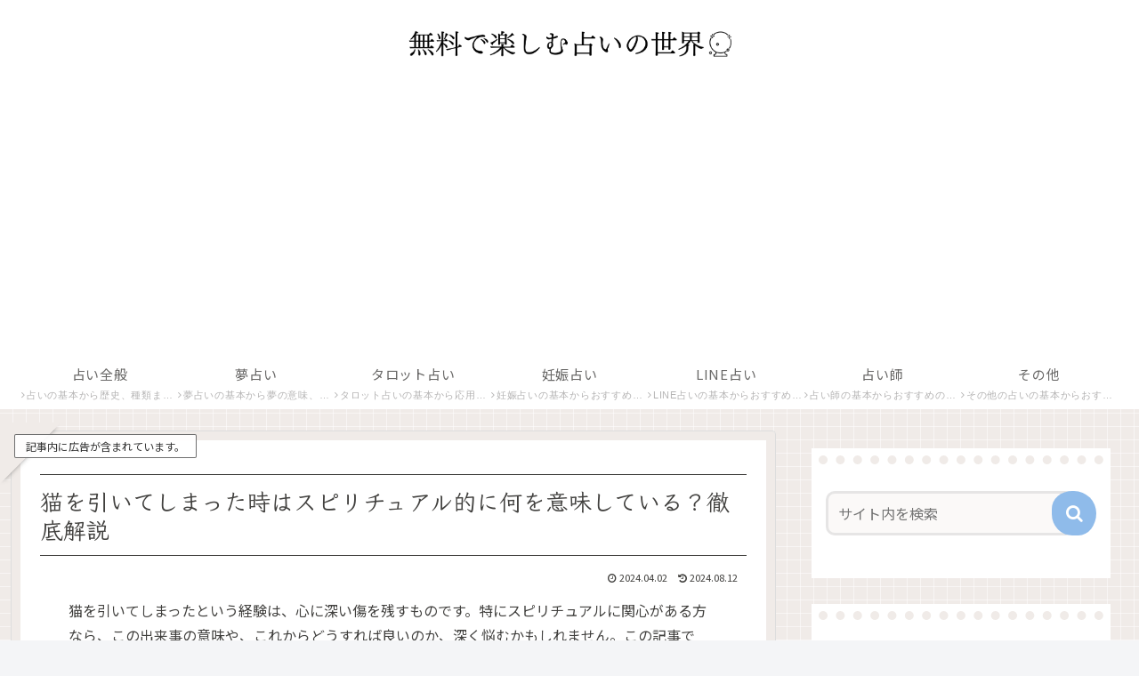

--- FILE ---
content_type: text/html; charset=utf-8
request_url: https://www.google.com/recaptcha/api2/anchor?ar=1&k=6LeB5c4oAAAAAPGIRAMgaDnCG8mbPchOLK6X91vZ&co=aHR0cHM6Ly91cmFuYWlzaGluamlydS5jb206NDQz&hl=en&v=PoyoqOPhxBO7pBk68S4YbpHZ&size=invisible&anchor-ms=20000&execute-ms=30000&cb=xz4kfyizlbnt
body_size: 48863
content:
<!DOCTYPE HTML><html dir="ltr" lang="en"><head><meta http-equiv="Content-Type" content="text/html; charset=UTF-8">
<meta http-equiv="X-UA-Compatible" content="IE=edge">
<title>reCAPTCHA</title>
<style type="text/css">
/* cyrillic-ext */
@font-face {
  font-family: 'Roboto';
  font-style: normal;
  font-weight: 400;
  font-stretch: 100%;
  src: url(//fonts.gstatic.com/s/roboto/v48/KFO7CnqEu92Fr1ME7kSn66aGLdTylUAMa3GUBHMdazTgWw.woff2) format('woff2');
  unicode-range: U+0460-052F, U+1C80-1C8A, U+20B4, U+2DE0-2DFF, U+A640-A69F, U+FE2E-FE2F;
}
/* cyrillic */
@font-face {
  font-family: 'Roboto';
  font-style: normal;
  font-weight: 400;
  font-stretch: 100%;
  src: url(//fonts.gstatic.com/s/roboto/v48/KFO7CnqEu92Fr1ME7kSn66aGLdTylUAMa3iUBHMdazTgWw.woff2) format('woff2');
  unicode-range: U+0301, U+0400-045F, U+0490-0491, U+04B0-04B1, U+2116;
}
/* greek-ext */
@font-face {
  font-family: 'Roboto';
  font-style: normal;
  font-weight: 400;
  font-stretch: 100%;
  src: url(//fonts.gstatic.com/s/roboto/v48/KFO7CnqEu92Fr1ME7kSn66aGLdTylUAMa3CUBHMdazTgWw.woff2) format('woff2');
  unicode-range: U+1F00-1FFF;
}
/* greek */
@font-face {
  font-family: 'Roboto';
  font-style: normal;
  font-weight: 400;
  font-stretch: 100%;
  src: url(//fonts.gstatic.com/s/roboto/v48/KFO7CnqEu92Fr1ME7kSn66aGLdTylUAMa3-UBHMdazTgWw.woff2) format('woff2');
  unicode-range: U+0370-0377, U+037A-037F, U+0384-038A, U+038C, U+038E-03A1, U+03A3-03FF;
}
/* math */
@font-face {
  font-family: 'Roboto';
  font-style: normal;
  font-weight: 400;
  font-stretch: 100%;
  src: url(//fonts.gstatic.com/s/roboto/v48/KFO7CnqEu92Fr1ME7kSn66aGLdTylUAMawCUBHMdazTgWw.woff2) format('woff2');
  unicode-range: U+0302-0303, U+0305, U+0307-0308, U+0310, U+0312, U+0315, U+031A, U+0326-0327, U+032C, U+032F-0330, U+0332-0333, U+0338, U+033A, U+0346, U+034D, U+0391-03A1, U+03A3-03A9, U+03B1-03C9, U+03D1, U+03D5-03D6, U+03F0-03F1, U+03F4-03F5, U+2016-2017, U+2034-2038, U+203C, U+2040, U+2043, U+2047, U+2050, U+2057, U+205F, U+2070-2071, U+2074-208E, U+2090-209C, U+20D0-20DC, U+20E1, U+20E5-20EF, U+2100-2112, U+2114-2115, U+2117-2121, U+2123-214F, U+2190, U+2192, U+2194-21AE, U+21B0-21E5, U+21F1-21F2, U+21F4-2211, U+2213-2214, U+2216-22FF, U+2308-230B, U+2310, U+2319, U+231C-2321, U+2336-237A, U+237C, U+2395, U+239B-23B7, U+23D0, U+23DC-23E1, U+2474-2475, U+25AF, U+25B3, U+25B7, U+25BD, U+25C1, U+25CA, U+25CC, U+25FB, U+266D-266F, U+27C0-27FF, U+2900-2AFF, U+2B0E-2B11, U+2B30-2B4C, U+2BFE, U+3030, U+FF5B, U+FF5D, U+1D400-1D7FF, U+1EE00-1EEFF;
}
/* symbols */
@font-face {
  font-family: 'Roboto';
  font-style: normal;
  font-weight: 400;
  font-stretch: 100%;
  src: url(//fonts.gstatic.com/s/roboto/v48/KFO7CnqEu92Fr1ME7kSn66aGLdTylUAMaxKUBHMdazTgWw.woff2) format('woff2');
  unicode-range: U+0001-000C, U+000E-001F, U+007F-009F, U+20DD-20E0, U+20E2-20E4, U+2150-218F, U+2190, U+2192, U+2194-2199, U+21AF, U+21E6-21F0, U+21F3, U+2218-2219, U+2299, U+22C4-22C6, U+2300-243F, U+2440-244A, U+2460-24FF, U+25A0-27BF, U+2800-28FF, U+2921-2922, U+2981, U+29BF, U+29EB, U+2B00-2BFF, U+4DC0-4DFF, U+FFF9-FFFB, U+10140-1018E, U+10190-1019C, U+101A0, U+101D0-101FD, U+102E0-102FB, U+10E60-10E7E, U+1D2C0-1D2D3, U+1D2E0-1D37F, U+1F000-1F0FF, U+1F100-1F1AD, U+1F1E6-1F1FF, U+1F30D-1F30F, U+1F315, U+1F31C, U+1F31E, U+1F320-1F32C, U+1F336, U+1F378, U+1F37D, U+1F382, U+1F393-1F39F, U+1F3A7-1F3A8, U+1F3AC-1F3AF, U+1F3C2, U+1F3C4-1F3C6, U+1F3CA-1F3CE, U+1F3D4-1F3E0, U+1F3ED, U+1F3F1-1F3F3, U+1F3F5-1F3F7, U+1F408, U+1F415, U+1F41F, U+1F426, U+1F43F, U+1F441-1F442, U+1F444, U+1F446-1F449, U+1F44C-1F44E, U+1F453, U+1F46A, U+1F47D, U+1F4A3, U+1F4B0, U+1F4B3, U+1F4B9, U+1F4BB, U+1F4BF, U+1F4C8-1F4CB, U+1F4D6, U+1F4DA, U+1F4DF, U+1F4E3-1F4E6, U+1F4EA-1F4ED, U+1F4F7, U+1F4F9-1F4FB, U+1F4FD-1F4FE, U+1F503, U+1F507-1F50B, U+1F50D, U+1F512-1F513, U+1F53E-1F54A, U+1F54F-1F5FA, U+1F610, U+1F650-1F67F, U+1F687, U+1F68D, U+1F691, U+1F694, U+1F698, U+1F6AD, U+1F6B2, U+1F6B9-1F6BA, U+1F6BC, U+1F6C6-1F6CF, U+1F6D3-1F6D7, U+1F6E0-1F6EA, U+1F6F0-1F6F3, U+1F6F7-1F6FC, U+1F700-1F7FF, U+1F800-1F80B, U+1F810-1F847, U+1F850-1F859, U+1F860-1F887, U+1F890-1F8AD, U+1F8B0-1F8BB, U+1F8C0-1F8C1, U+1F900-1F90B, U+1F93B, U+1F946, U+1F984, U+1F996, U+1F9E9, U+1FA00-1FA6F, U+1FA70-1FA7C, U+1FA80-1FA89, U+1FA8F-1FAC6, U+1FACE-1FADC, U+1FADF-1FAE9, U+1FAF0-1FAF8, U+1FB00-1FBFF;
}
/* vietnamese */
@font-face {
  font-family: 'Roboto';
  font-style: normal;
  font-weight: 400;
  font-stretch: 100%;
  src: url(//fonts.gstatic.com/s/roboto/v48/KFO7CnqEu92Fr1ME7kSn66aGLdTylUAMa3OUBHMdazTgWw.woff2) format('woff2');
  unicode-range: U+0102-0103, U+0110-0111, U+0128-0129, U+0168-0169, U+01A0-01A1, U+01AF-01B0, U+0300-0301, U+0303-0304, U+0308-0309, U+0323, U+0329, U+1EA0-1EF9, U+20AB;
}
/* latin-ext */
@font-face {
  font-family: 'Roboto';
  font-style: normal;
  font-weight: 400;
  font-stretch: 100%;
  src: url(//fonts.gstatic.com/s/roboto/v48/KFO7CnqEu92Fr1ME7kSn66aGLdTylUAMa3KUBHMdazTgWw.woff2) format('woff2');
  unicode-range: U+0100-02BA, U+02BD-02C5, U+02C7-02CC, U+02CE-02D7, U+02DD-02FF, U+0304, U+0308, U+0329, U+1D00-1DBF, U+1E00-1E9F, U+1EF2-1EFF, U+2020, U+20A0-20AB, U+20AD-20C0, U+2113, U+2C60-2C7F, U+A720-A7FF;
}
/* latin */
@font-face {
  font-family: 'Roboto';
  font-style: normal;
  font-weight: 400;
  font-stretch: 100%;
  src: url(//fonts.gstatic.com/s/roboto/v48/KFO7CnqEu92Fr1ME7kSn66aGLdTylUAMa3yUBHMdazQ.woff2) format('woff2');
  unicode-range: U+0000-00FF, U+0131, U+0152-0153, U+02BB-02BC, U+02C6, U+02DA, U+02DC, U+0304, U+0308, U+0329, U+2000-206F, U+20AC, U+2122, U+2191, U+2193, U+2212, U+2215, U+FEFF, U+FFFD;
}
/* cyrillic-ext */
@font-face {
  font-family: 'Roboto';
  font-style: normal;
  font-weight: 500;
  font-stretch: 100%;
  src: url(//fonts.gstatic.com/s/roboto/v48/KFO7CnqEu92Fr1ME7kSn66aGLdTylUAMa3GUBHMdazTgWw.woff2) format('woff2');
  unicode-range: U+0460-052F, U+1C80-1C8A, U+20B4, U+2DE0-2DFF, U+A640-A69F, U+FE2E-FE2F;
}
/* cyrillic */
@font-face {
  font-family: 'Roboto';
  font-style: normal;
  font-weight: 500;
  font-stretch: 100%;
  src: url(//fonts.gstatic.com/s/roboto/v48/KFO7CnqEu92Fr1ME7kSn66aGLdTylUAMa3iUBHMdazTgWw.woff2) format('woff2');
  unicode-range: U+0301, U+0400-045F, U+0490-0491, U+04B0-04B1, U+2116;
}
/* greek-ext */
@font-face {
  font-family: 'Roboto';
  font-style: normal;
  font-weight: 500;
  font-stretch: 100%;
  src: url(//fonts.gstatic.com/s/roboto/v48/KFO7CnqEu92Fr1ME7kSn66aGLdTylUAMa3CUBHMdazTgWw.woff2) format('woff2');
  unicode-range: U+1F00-1FFF;
}
/* greek */
@font-face {
  font-family: 'Roboto';
  font-style: normal;
  font-weight: 500;
  font-stretch: 100%;
  src: url(//fonts.gstatic.com/s/roboto/v48/KFO7CnqEu92Fr1ME7kSn66aGLdTylUAMa3-UBHMdazTgWw.woff2) format('woff2');
  unicode-range: U+0370-0377, U+037A-037F, U+0384-038A, U+038C, U+038E-03A1, U+03A3-03FF;
}
/* math */
@font-face {
  font-family: 'Roboto';
  font-style: normal;
  font-weight: 500;
  font-stretch: 100%;
  src: url(//fonts.gstatic.com/s/roboto/v48/KFO7CnqEu92Fr1ME7kSn66aGLdTylUAMawCUBHMdazTgWw.woff2) format('woff2');
  unicode-range: U+0302-0303, U+0305, U+0307-0308, U+0310, U+0312, U+0315, U+031A, U+0326-0327, U+032C, U+032F-0330, U+0332-0333, U+0338, U+033A, U+0346, U+034D, U+0391-03A1, U+03A3-03A9, U+03B1-03C9, U+03D1, U+03D5-03D6, U+03F0-03F1, U+03F4-03F5, U+2016-2017, U+2034-2038, U+203C, U+2040, U+2043, U+2047, U+2050, U+2057, U+205F, U+2070-2071, U+2074-208E, U+2090-209C, U+20D0-20DC, U+20E1, U+20E5-20EF, U+2100-2112, U+2114-2115, U+2117-2121, U+2123-214F, U+2190, U+2192, U+2194-21AE, U+21B0-21E5, U+21F1-21F2, U+21F4-2211, U+2213-2214, U+2216-22FF, U+2308-230B, U+2310, U+2319, U+231C-2321, U+2336-237A, U+237C, U+2395, U+239B-23B7, U+23D0, U+23DC-23E1, U+2474-2475, U+25AF, U+25B3, U+25B7, U+25BD, U+25C1, U+25CA, U+25CC, U+25FB, U+266D-266F, U+27C0-27FF, U+2900-2AFF, U+2B0E-2B11, U+2B30-2B4C, U+2BFE, U+3030, U+FF5B, U+FF5D, U+1D400-1D7FF, U+1EE00-1EEFF;
}
/* symbols */
@font-face {
  font-family: 'Roboto';
  font-style: normal;
  font-weight: 500;
  font-stretch: 100%;
  src: url(//fonts.gstatic.com/s/roboto/v48/KFO7CnqEu92Fr1ME7kSn66aGLdTylUAMaxKUBHMdazTgWw.woff2) format('woff2');
  unicode-range: U+0001-000C, U+000E-001F, U+007F-009F, U+20DD-20E0, U+20E2-20E4, U+2150-218F, U+2190, U+2192, U+2194-2199, U+21AF, U+21E6-21F0, U+21F3, U+2218-2219, U+2299, U+22C4-22C6, U+2300-243F, U+2440-244A, U+2460-24FF, U+25A0-27BF, U+2800-28FF, U+2921-2922, U+2981, U+29BF, U+29EB, U+2B00-2BFF, U+4DC0-4DFF, U+FFF9-FFFB, U+10140-1018E, U+10190-1019C, U+101A0, U+101D0-101FD, U+102E0-102FB, U+10E60-10E7E, U+1D2C0-1D2D3, U+1D2E0-1D37F, U+1F000-1F0FF, U+1F100-1F1AD, U+1F1E6-1F1FF, U+1F30D-1F30F, U+1F315, U+1F31C, U+1F31E, U+1F320-1F32C, U+1F336, U+1F378, U+1F37D, U+1F382, U+1F393-1F39F, U+1F3A7-1F3A8, U+1F3AC-1F3AF, U+1F3C2, U+1F3C4-1F3C6, U+1F3CA-1F3CE, U+1F3D4-1F3E0, U+1F3ED, U+1F3F1-1F3F3, U+1F3F5-1F3F7, U+1F408, U+1F415, U+1F41F, U+1F426, U+1F43F, U+1F441-1F442, U+1F444, U+1F446-1F449, U+1F44C-1F44E, U+1F453, U+1F46A, U+1F47D, U+1F4A3, U+1F4B0, U+1F4B3, U+1F4B9, U+1F4BB, U+1F4BF, U+1F4C8-1F4CB, U+1F4D6, U+1F4DA, U+1F4DF, U+1F4E3-1F4E6, U+1F4EA-1F4ED, U+1F4F7, U+1F4F9-1F4FB, U+1F4FD-1F4FE, U+1F503, U+1F507-1F50B, U+1F50D, U+1F512-1F513, U+1F53E-1F54A, U+1F54F-1F5FA, U+1F610, U+1F650-1F67F, U+1F687, U+1F68D, U+1F691, U+1F694, U+1F698, U+1F6AD, U+1F6B2, U+1F6B9-1F6BA, U+1F6BC, U+1F6C6-1F6CF, U+1F6D3-1F6D7, U+1F6E0-1F6EA, U+1F6F0-1F6F3, U+1F6F7-1F6FC, U+1F700-1F7FF, U+1F800-1F80B, U+1F810-1F847, U+1F850-1F859, U+1F860-1F887, U+1F890-1F8AD, U+1F8B0-1F8BB, U+1F8C0-1F8C1, U+1F900-1F90B, U+1F93B, U+1F946, U+1F984, U+1F996, U+1F9E9, U+1FA00-1FA6F, U+1FA70-1FA7C, U+1FA80-1FA89, U+1FA8F-1FAC6, U+1FACE-1FADC, U+1FADF-1FAE9, U+1FAF0-1FAF8, U+1FB00-1FBFF;
}
/* vietnamese */
@font-face {
  font-family: 'Roboto';
  font-style: normal;
  font-weight: 500;
  font-stretch: 100%;
  src: url(//fonts.gstatic.com/s/roboto/v48/KFO7CnqEu92Fr1ME7kSn66aGLdTylUAMa3OUBHMdazTgWw.woff2) format('woff2');
  unicode-range: U+0102-0103, U+0110-0111, U+0128-0129, U+0168-0169, U+01A0-01A1, U+01AF-01B0, U+0300-0301, U+0303-0304, U+0308-0309, U+0323, U+0329, U+1EA0-1EF9, U+20AB;
}
/* latin-ext */
@font-face {
  font-family: 'Roboto';
  font-style: normal;
  font-weight: 500;
  font-stretch: 100%;
  src: url(//fonts.gstatic.com/s/roboto/v48/KFO7CnqEu92Fr1ME7kSn66aGLdTylUAMa3KUBHMdazTgWw.woff2) format('woff2');
  unicode-range: U+0100-02BA, U+02BD-02C5, U+02C7-02CC, U+02CE-02D7, U+02DD-02FF, U+0304, U+0308, U+0329, U+1D00-1DBF, U+1E00-1E9F, U+1EF2-1EFF, U+2020, U+20A0-20AB, U+20AD-20C0, U+2113, U+2C60-2C7F, U+A720-A7FF;
}
/* latin */
@font-face {
  font-family: 'Roboto';
  font-style: normal;
  font-weight: 500;
  font-stretch: 100%;
  src: url(//fonts.gstatic.com/s/roboto/v48/KFO7CnqEu92Fr1ME7kSn66aGLdTylUAMa3yUBHMdazQ.woff2) format('woff2');
  unicode-range: U+0000-00FF, U+0131, U+0152-0153, U+02BB-02BC, U+02C6, U+02DA, U+02DC, U+0304, U+0308, U+0329, U+2000-206F, U+20AC, U+2122, U+2191, U+2193, U+2212, U+2215, U+FEFF, U+FFFD;
}
/* cyrillic-ext */
@font-face {
  font-family: 'Roboto';
  font-style: normal;
  font-weight: 900;
  font-stretch: 100%;
  src: url(//fonts.gstatic.com/s/roboto/v48/KFO7CnqEu92Fr1ME7kSn66aGLdTylUAMa3GUBHMdazTgWw.woff2) format('woff2');
  unicode-range: U+0460-052F, U+1C80-1C8A, U+20B4, U+2DE0-2DFF, U+A640-A69F, U+FE2E-FE2F;
}
/* cyrillic */
@font-face {
  font-family: 'Roboto';
  font-style: normal;
  font-weight: 900;
  font-stretch: 100%;
  src: url(//fonts.gstatic.com/s/roboto/v48/KFO7CnqEu92Fr1ME7kSn66aGLdTylUAMa3iUBHMdazTgWw.woff2) format('woff2');
  unicode-range: U+0301, U+0400-045F, U+0490-0491, U+04B0-04B1, U+2116;
}
/* greek-ext */
@font-face {
  font-family: 'Roboto';
  font-style: normal;
  font-weight: 900;
  font-stretch: 100%;
  src: url(//fonts.gstatic.com/s/roboto/v48/KFO7CnqEu92Fr1ME7kSn66aGLdTylUAMa3CUBHMdazTgWw.woff2) format('woff2');
  unicode-range: U+1F00-1FFF;
}
/* greek */
@font-face {
  font-family: 'Roboto';
  font-style: normal;
  font-weight: 900;
  font-stretch: 100%;
  src: url(//fonts.gstatic.com/s/roboto/v48/KFO7CnqEu92Fr1ME7kSn66aGLdTylUAMa3-UBHMdazTgWw.woff2) format('woff2');
  unicode-range: U+0370-0377, U+037A-037F, U+0384-038A, U+038C, U+038E-03A1, U+03A3-03FF;
}
/* math */
@font-face {
  font-family: 'Roboto';
  font-style: normal;
  font-weight: 900;
  font-stretch: 100%;
  src: url(//fonts.gstatic.com/s/roboto/v48/KFO7CnqEu92Fr1ME7kSn66aGLdTylUAMawCUBHMdazTgWw.woff2) format('woff2');
  unicode-range: U+0302-0303, U+0305, U+0307-0308, U+0310, U+0312, U+0315, U+031A, U+0326-0327, U+032C, U+032F-0330, U+0332-0333, U+0338, U+033A, U+0346, U+034D, U+0391-03A1, U+03A3-03A9, U+03B1-03C9, U+03D1, U+03D5-03D6, U+03F0-03F1, U+03F4-03F5, U+2016-2017, U+2034-2038, U+203C, U+2040, U+2043, U+2047, U+2050, U+2057, U+205F, U+2070-2071, U+2074-208E, U+2090-209C, U+20D0-20DC, U+20E1, U+20E5-20EF, U+2100-2112, U+2114-2115, U+2117-2121, U+2123-214F, U+2190, U+2192, U+2194-21AE, U+21B0-21E5, U+21F1-21F2, U+21F4-2211, U+2213-2214, U+2216-22FF, U+2308-230B, U+2310, U+2319, U+231C-2321, U+2336-237A, U+237C, U+2395, U+239B-23B7, U+23D0, U+23DC-23E1, U+2474-2475, U+25AF, U+25B3, U+25B7, U+25BD, U+25C1, U+25CA, U+25CC, U+25FB, U+266D-266F, U+27C0-27FF, U+2900-2AFF, U+2B0E-2B11, U+2B30-2B4C, U+2BFE, U+3030, U+FF5B, U+FF5D, U+1D400-1D7FF, U+1EE00-1EEFF;
}
/* symbols */
@font-face {
  font-family: 'Roboto';
  font-style: normal;
  font-weight: 900;
  font-stretch: 100%;
  src: url(//fonts.gstatic.com/s/roboto/v48/KFO7CnqEu92Fr1ME7kSn66aGLdTylUAMaxKUBHMdazTgWw.woff2) format('woff2');
  unicode-range: U+0001-000C, U+000E-001F, U+007F-009F, U+20DD-20E0, U+20E2-20E4, U+2150-218F, U+2190, U+2192, U+2194-2199, U+21AF, U+21E6-21F0, U+21F3, U+2218-2219, U+2299, U+22C4-22C6, U+2300-243F, U+2440-244A, U+2460-24FF, U+25A0-27BF, U+2800-28FF, U+2921-2922, U+2981, U+29BF, U+29EB, U+2B00-2BFF, U+4DC0-4DFF, U+FFF9-FFFB, U+10140-1018E, U+10190-1019C, U+101A0, U+101D0-101FD, U+102E0-102FB, U+10E60-10E7E, U+1D2C0-1D2D3, U+1D2E0-1D37F, U+1F000-1F0FF, U+1F100-1F1AD, U+1F1E6-1F1FF, U+1F30D-1F30F, U+1F315, U+1F31C, U+1F31E, U+1F320-1F32C, U+1F336, U+1F378, U+1F37D, U+1F382, U+1F393-1F39F, U+1F3A7-1F3A8, U+1F3AC-1F3AF, U+1F3C2, U+1F3C4-1F3C6, U+1F3CA-1F3CE, U+1F3D4-1F3E0, U+1F3ED, U+1F3F1-1F3F3, U+1F3F5-1F3F7, U+1F408, U+1F415, U+1F41F, U+1F426, U+1F43F, U+1F441-1F442, U+1F444, U+1F446-1F449, U+1F44C-1F44E, U+1F453, U+1F46A, U+1F47D, U+1F4A3, U+1F4B0, U+1F4B3, U+1F4B9, U+1F4BB, U+1F4BF, U+1F4C8-1F4CB, U+1F4D6, U+1F4DA, U+1F4DF, U+1F4E3-1F4E6, U+1F4EA-1F4ED, U+1F4F7, U+1F4F9-1F4FB, U+1F4FD-1F4FE, U+1F503, U+1F507-1F50B, U+1F50D, U+1F512-1F513, U+1F53E-1F54A, U+1F54F-1F5FA, U+1F610, U+1F650-1F67F, U+1F687, U+1F68D, U+1F691, U+1F694, U+1F698, U+1F6AD, U+1F6B2, U+1F6B9-1F6BA, U+1F6BC, U+1F6C6-1F6CF, U+1F6D3-1F6D7, U+1F6E0-1F6EA, U+1F6F0-1F6F3, U+1F6F7-1F6FC, U+1F700-1F7FF, U+1F800-1F80B, U+1F810-1F847, U+1F850-1F859, U+1F860-1F887, U+1F890-1F8AD, U+1F8B0-1F8BB, U+1F8C0-1F8C1, U+1F900-1F90B, U+1F93B, U+1F946, U+1F984, U+1F996, U+1F9E9, U+1FA00-1FA6F, U+1FA70-1FA7C, U+1FA80-1FA89, U+1FA8F-1FAC6, U+1FACE-1FADC, U+1FADF-1FAE9, U+1FAF0-1FAF8, U+1FB00-1FBFF;
}
/* vietnamese */
@font-face {
  font-family: 'Roboto';
  font-style: normal;
  font-weight: 900;
  font-stretch: 100%;
  src: url(//fonts.gstatic.com/s/roboto/v48/KFO7CnqEu92Fr1ME7kSn66aGLdTylUAMa3OUBHMdazTgWw.woff2) format('woff2');
  unicode-range: U+0102-0103, U+0110-0111, U+0128-0129, U+0168-0169, U+01A0-01A1, U+01AF-01B0, U+0300-0301, U+0303-0304, U+0308-0309, U+0323, U+0329, U+1EA0-1EF9, U+20AB;
}
/* latin-ext */
@font-face {
  font-family: 'Roboto';
  font-style: normal;
  font-weight: 900;
  font-stretch: 100%;
  src: url(//fonts.gstatic.com/s/roboto/v48/KFO7CnqEu92Fr1ME7kSn66aGLdTylUAMa3KUBHMdazTgWw.woff2) format('woff2');
  unicode-range: U+0100-02BA, U+02BD-02C5, U+02C7-02CC, U+02CE-02D7, U+02DD-02FF, U+0304, U+0308, U+0329, U+1D00-1DBF, U+1E00-1E9F, U+1EF2-1EFF, U+2020, U+20A0-20AB, U+20AD-20C0, U+2113, U+2C60-2C7F, U+A720-A7FF;
}
/* latin */
@font-face {
  font-family: 'Roboto';
  font-style: normal;
  font-weight: 900;
  font-stretch: 100%;
  src: url(//fonts.gstatic.com/s/roboto/v48/KFO7CnqEu92Fr1ME7kSn66aGLdTylUAMa3yUBHMdazQ.woff2) format('woff2');
  unicode-range: U+0000-00FF, U+0131, U+0152-0153, U+02BB-02BC, U+02C6, U+02DA, U+02DC, U+0304, U+0308, U+0329, U+2000-206F, U+20AC, U+2122, U+2191, U+2193, U+2212, U+2215, U+FEFF, U+FFFD;
}

</style>
<link rel="stylesheet" type="text/css" href="https://www.gstatic.com/recaptcha/releases/PoyoqOPhxBO7pBk68S4YbpHZ/styles__ltr.css">
<script nonce="kBp40So1HsEiIg20agIWpw" type="text/javascript">window['__recaptcha_api'] = 'https://www.google.com/recaptcha/api2/';</script>
<script type="text/javascript" src="https://www.gstatic.com/recaptcha/releases/PoyoqOPhxBO7pBk68S4YbpHZ/recaptcha__en.js" nonce="kBp40So1HsEiIg20agIWpw">
      
    </script></head>
<body><div id="rc-anchor-alert" class="rc-anchor-alert"></div>
<input type="hidden" id="recaptcha-token" value="[base64]">
<script type="text/javascript" nonce="kBp40So1HsEiIg20agIWpw">
      recaptcha.anchor.Main.init("[\x22ainput\x22,[\x22bgdata\x22,\x22\x22,\[base64]/[base64]/bmV3IFpbdF0obVswXSk6Sz09Mj9uZXcgWlt0XShtWzBdLG1bMV0pOks9PTM/bmV3IFpbdF0obVswXSxtWzFdLG1bMl0pOks9PTQ/[base64]/[base64]/[base64]/[base64]/[base64]/[base64]/[base64]/[base64]/[base64]/[base64]/[base64]/[base64]/[base64]/[base64]\\u003d\\u003d\x22,\[base64]\x22,\x22R3/[base64]/DsC7Ckx/CkcOSdMOCacKFBMO+acOGDsK+JBhzYDXChMKtKMOewrMBDgwwDcOXwrZcLcOaO8OEHsKKwq/DlMO6wrUUe8OEHCTCszLDm3XCsm7CmmNdwoEDR2gOa8KOwrrDp13DmDIHw7rCqlnDtsOkdcKHwqNQwrvDucKRwpA5wrrCmsK0w6hAw5hUwojDiMOQw4nCjSLDlzDClcOmfR3CgsKdBMONwoXColjDt8K8w5JdQMKyw7EZMsO9a8KrwrA8M8KAw6DDlcOuVBHCtm/DsVAywrUAX29+JSHDjWPCs8OKLz9Bw7QSwo17w4TDn8Kkw5k+BsKYw7pIwroHwrnCgSvDu33CjsKmw6XDv3TCkMOawp7CgBfChsOjb8KCLw7Cvh7CkVfDkMOmNFRlwoXDqcO6w5BCSANlwqfDq3fDpsKtZTTCnMOIw7DCtsKqwo/CnsKrwpc8wrvCrGXCiD3CrXjDo8K+OC7DnMK9CsO4TsOgG25Bw4LCnWbDtBMBw7vCtsOmwpV1M8K8LwxbHMK8w74wwqfClsOcNsKXcRtRwr/Du0XDsEo4JwPDjMOIwrRxw4BcwoLCuGnCucOcccOSwq4dNsOnDMKJw4TDpWEMEMODQ03CnhHDpTkkXMOiw5PDon8iRsKOwr9AEsOcXBjChcK6IsKnbcO0CyjCnMO5C8OsJUcQaGXDpsKML8K4wrlpA2NSw5UNZ8Knw7/DpcObJsKdwqZWU0/Dom/Cs0tdD8K0McOdw4fDvjvDpsKvAcOACFzCh8ODCU8EeDDCuD/CisOgw5LDuTbDl2Fxw4x6Qgg9Am1SacK7wpHDkA/Cgh3DjsOGw6c8wqpvwp4zdcK7YcOLw59/DR85fF7DmUQFbsOrwpxDwr/Cp8ONSsKdwrvCmcORwoPCtsOPPsKJwo1QTMOJwrLCpMOwwrDDlMO3w6s2BcKqbsOEw6nDi8KPw5lwwqjDgMO7ej48EyVIw7Z/RmwNw7gUw50US33CtsKzw7JPwqVBSgHCpsOAQzPCqQIKwo7ChMK7fSTDozoAwqTDu8K5w4zDscKMwo8Cwrp5BkQ/[base64]/DtcO8fsKmTynCqsKHw5nDuMKxwpPDuWFLQCZ+dcKzIGFhwo0yV8OuwqVNEW1rw5/CrzQ0JHpkw6rDqMOsMMOEw4dww4B4woI3wpfDp3BaOS9PCh1MLFHCuMOVRyUkMlHDv13DrjfDq8O5HmVpFEAZVcKIwo7CmV5PJj4Zw6TChcOKIsOcw68MQsOLBHYUIWHDu8KNIg7CpwE6V8K4w7HCt8K9EMK7HMKRCjPDmsOhwq/DrAnDhjVIYsKbwonDi8KAw6BNw44qw4rCgxDDkStzAcO6wrHCpcK+GCIuXcKYw55/wpLDplvDvMKvZUYRwoktwpJmEMKrdC45TcOKCsOpw5fCih47wq5CwrjDvVIWwrQXw5XDl8OiUsKnw4vDhhN8w7VJPxslw6jDi8Omw6fDjMKBdVjDiE7Cv8KjYCsYPEPDucKqOcOEdStkFi8YMH/DmMO9FkE/[base64]/DisKWw7UuwrHDscOiBsOtJMOZSjbCnMOswr9swpAPwponfF7CmCfCoXkqHcOPSivDvMKgdMKqTFPDhcOIWMO3BUPDuMOFJhnDuirCqcK/KcK8PG3DhcKWeHUmfm4hecOGJRYPw6hIC8Krw5YYw6LChGROwqjDlcKwwoPDssKGC8OdRjQ/YSczanzCusOxPVZ0VsK6cULCmMKrw7vCrEQbw7rCm8OeXzIMwphPM8KOVcKtWj/Cu8OHwqU/PhbDg8KYO8KFw7sFwr3DokrCkz3DnitBw582wobDrMOewrk4DFvDu8OswofDnBJdw5nDicK6K8K9w7LDpTnDp8Ogwr3CjcK1wo7DnMO2wo3DpW/DlMOJw6dmTixvwpPCncOyw4DDvCccAxPCi3ZmQ8KXE8OIw73DvsKWwodQwo5nC8O3VSPCuDTDgmbCqcK1ZsOmw4dpGMO3YsOLwprCicOIM8Ogb8Kqw77CiVQWJcKQVR7CnWjDlXzDomwkw7cPK2nDk8KpwqbDmMKZB8KnB8K4SsKrbsKXC1dhw6Q7e10hwq/[base64]/Ct1nCoRbDicK5wojChcK/wrfCiyFcGMKuWBXDgcKvwrpREzbDnR/Dn2vDusKIwqrCs8O2w5ZBG1bCqDHCrx9vNsKCw7zCtAnCvTvCuidFDMOOwo0tJwYgGsKewqI4w4HChcOlw51fwpjDgh44wqPDvTLClsKHwo18RWzCiCvDn1jCvznDpsO2w4NOwrnCj1klDsK+SF/DjxN4RwTCrx3DqMOrw6bCs8OUwp/DpinDhFwKAMObwozClcOwbcK6w6JgwqLDnMKYwrd7wrw4w4F2IsOewrFrfsKEwo0ow6c1fsKTwqc0wp/Din1PwoXCo8KpdCrCjjlkLRPCnsO2Q8OIw4bCt8KZwqIyD33DnMO4w4HCicKOUMKWDGLClV1Kw41sw7/[base64]/DgcK6woJ6LcKHbcOawqhYWA9WNQkCAMKhw6YIw4fDhXpOwrrDjGQHY8KwAcKedsOFUMKAw7V1F8OgwplCwqfCvXlgw7UuTsKTwqgZCQF2wpoaBWjDsUhWwqh+NMOnwqrCqsKEBl1Zwp9tGjzCukrDqsKJw5gSwpZ1w73DnXDCn8OlwrDDo8KhXxgww7bCok/CjsOrUXbDrsOWOcKXwoLCoDTDlcO1IsO3MT7Dlil+w7bDhsOSfsOOwq7DqcOSw7/DmU4Twp/CsmJIwqdQw7AUwpHCrcOucEXDr1N9cCsMRDpPLMKBwpovAcO0w6dHw7bDmsKvH8OIwrtcOgsswr9JGz1tw4pvPsOcHi0/wpnCjMKpwpMcdcOxQ8Ocw4PCjsKfwodMwqzDlMKKAMK4wr/DmVbDgiIbAsKdOj3CkCbDiFwgaEjClsKpwqwZw4pcbMOabAXDnMONwpzDvsK/[base64]/[base64]/ClcKmCkPCtnd6w7IvwpLDoVrCjW99w6Bnwqd7w7IMwo/DoD06SsK1WMO3w5rCpMOow7J8wqrDosONwqfDvXhtwpl3w6DDsQLDoXLDknTCg1LCp8Oiw7/Ds8O5ZVoawqo9wpfCnmnCjMOiw6PDiRteMEfDj8OoX0MzL8KqXi4IwqvDjjnCqsKnGkPCoMO9d8OEw5LCiMOEw6TDksKmwpXCvEtEw7h/IMKywpAdwpxTwrnClhzDpcO1aTjCiMOLdnPDgcKVVnxiUsO7SMK1wq/ClMOlw67Dg08SKwzCtcKhwr1BwrTDmFnCnMKzw6zDpsKuwqY3w6DDgsKPSz/DsSRuEjPDiiJAw5h9EE/CuRfDv8KqIR3Du8KawoY/BSRVJ8OZLsKaw7XDusOMw7DCkhNeFEzDlsKjFsKZwogER2TCn8OHwr3DrURsB0nDk8KcBcKcwpPCljRTwrVHw57Cn8OhaMORw47ChFvCnBIBw7PDpB1NwojDgMKqwrvCjsKXV8O2wp3ComjCiVXCnUlBw43DtlrCqMKNNFQpbMOcwofDtAxtZh/DtsOGOMKHwrjDlQTDh8OyccO4XWYPacOcSsOgTgIeZcO+CMK+wpHDn8KCwqHCslEYwrkEw6HDlcKOP8KBXsOZNsOQFMOMQcKZw4vDmXLCim/[base64]/DkcOlwr/CrQxDw6fDqiFhw5rDrMOwwprCmHtAwpbCgVzDssK9DcKkwr/CsBYrwql6ZDnDh8KkwrsOwpd7QTt8w43Cj0N3wocnwrvCtjxyN0xjw78UwpzCnmAPwqlWw6zDlV3DmsOCHMOww67DusK0U8Ocw4QkRcKHwpwcwrUbw6XDjMOOBGgzwrTCmsOcwpkGw4/CrzPDscK8OgbDjDVBwrLCjMKSw5hlw4V3OcKERx4qJ2BiD8K9NsKxwolYUhjCmcOUQ3/CpcOnwqXDtcKmw4MFQMK7M8KzD8OodWs5w5sbAyLCrMKUw5kMw58TOQ1MwpPDhB7DhsKBw6FuwrR7ZsObDsKtwrYxw7ANwrHDszzDksKSOwxUwrPDl07Cp03CiUPDrFHDuhfDosO8wqhbVMOGUn1Se8KOTcKaGh9zHynCqgDDg8OUw7/CkiJTwrM0UE8/w5clwq9VwqLCtDvCvH98w7YmbW7Ct8KXw6rDm8OeLktXScKVGj0Kw5hsZcK7SMOpcsKEwo5/w67DvcKow7l5wrxZasKUw7TCkVvDsjZNwqbCnsKiJsOqwr9AFA7ClyXCn8OMQMOsIsOkbRnDoRcKP8K8wr7CvMOmw4xew6vDosK5J8OOI3NgH8KnLDdnZk/CnMObw7gAwrnDuiDCqMKCZcKAwoUSFcK9w4jDk8KHYAvCjmDCpsK/Y8OGw6LCrwPDvRoJHcOFLsKUwoLDiyXDlMKEw5jCu8KFwpoOBTbCgMOeE28iS8KXwrAQw6A7wq/CpQt/wro4wpXCugszVmwfBFzCpcOsZcKYdQIQw7dzb8OJwqs/TsKqw6dtw6/Dl2BcQsKHSl94I8OibWvCkGnCr8OgalHDhRsqwqlLWjEVw6/DoVLCtHhFTFYgwqjCimlZwrNkwpQhw4ZkL8KWw53DrnbDkMOJw57Do8OLw6BMPMO/wpk1w5gMwooaW8O4OsOzw67Ds8KKw7LDo0zCh8OlwpnDhcKjw6BQXkwTwqnCo3PDkMKdUkBha8OdcxZXw7DDocKvw4DCiDZbwpgnw51uwqvDkMKuHlUsw5LDlsOXdMOdw5VZPS/CpcOfSi4Hw6dFQ8KxwrvDuDrCjhbClMOHHFbDl8O+w6nDn8KiaXTCisOjw54EO03CjMK9wph+w4rCiVtXHnjDkQDClcO5WizCgcKmLX98YcO9LcODeMOawoM/wq/CvG1ne8KAEcOaXMKkE8OhBiPCqnTDvVLCm8KxecOcBMK3w7l6c8KMb8KowqkgwoIgFlcVPcOoVTDDj8Kcw6TDoMKow4zCkcOHHsKyTMOifsOVOcOmwoJ4w5jCmjTCnkx2JVvCoMKTWW3DjQAjUkLDom45wos+TsKPfk/ChQxMwrttwoLDqh3DrcOLw7Nnw64/w70SSRnDssOMw5x3cG5mwrXCpxjCusOZBcOLYMOTwrfDkxZQHlBvdCbDlWvDnAHCtULDpENueSIeN8KfK2DDmWXCgXTCo8Klw6fCtcKiLMK5wqRLGcKCBsKGwovClGDDlDceZcObwrACBSZ/HWJRY8OjajfDmcOhw7hkw7h9woscPhHDoHjClMOnw5bDqmgYw5DDiW9Fw4vCjAPDsyR9KiHDjMOTwrDCkcKmw71Nw6HCk07Cq8OOw7jDqnnCvEfDtcOtXEkwRcOowrECwpbDlW4Vwo5ywqo9EcOAw6tuSSzDlMOPwqZ/wqRNfsOrKcOwwrllwphBw5Icw5HDjQPDlcOvEnbCoTwLw5jDjMOdwq9+FC/Ck8K0w4dww41rSCfCh3cuw4DCjSw2wq0ww6XCgxDDuMO2SR8gwr0DwqU6dcOFw5JCworCvsKsCUwRcF1fRSgZFh/DpcOSAmUwwpTDksOvw6LCkMOqw5Jnwr/[base64]/Cm8Ovw4zCtsO+w7HCr8OFNMOFXMOEw4LClnTCksOcw5sPYg5Pw53DiMOCfsKKZMKqAMOswpR7KR0/[base64]/OsO7F8OEw5XCqzdOMBfDjgLCkWzDt8K9U8OdCTMHw7B5fVDChsKnE8KHw7Vvwok/w6wWwpbDj8KOwrbDkHkQH13DpsOCw4/[base64]/DmcOrwrzDp8O6w5PCjQHDmMO/NHZNcysOw5bDiWrDq8KMUcKlNMOpwofDjcOLCMKuw6/Co3rDvMOSVMOsLjXDvXIewqBTwph/[base64]/[base64]/IcOawqvDg34kw5hBwoVywrcAGsKjw7VFw6U8w4Vtwr/CvcOnwoh0NV3DrsK/[base64]/DkcOwwqsEw7IHw6rCjMOawoHCssOVw5Z4AW/[base64]/Do05Nw4LCtMO/blzCvT0cwr0MOsOEw6jDjhLCmcKCdg/DgcK5XHXDtsOhJQDDnQXDpHwMa8KLwqYKw7XDjWrCj8KuwqDCvsKkW8ONw7FCwp/DqMOWwrZ5w7nDrMKLU8OCwow+CMO/Oi57w73CsMKPwooBMXnDj27CpyIYUT1owpTCnMO+wq/Ck8K8fcKjw7DDuG0+GcKMwrc5woLCpcKSAC/CrsKVw57CuDYIw4fCv0h+wqMgJcOjw4wVAMOmcMOLccO3CMOXwpzDuzfCksK0d0w/YXvDjsKaEcK8Kkdmc1oCwpFawpJKKcKew508NAxbFMO6ecO6w4vDoCXCvMObwpbCtSXDn2rDlMK/JsKtw55BWsOdAsKOT03DgMOSwpHDjVt3wpvDisKZczTDl8K4wqjCr1TDhcKUPzYqw6NHe8OOwrU8wojDjyDDhG4GV8OAw5klE8KpPBXChGgQw4vCgcO2C8K1woHColPDhcOdEh/[base64]/[base64]/YF9gDMOuSXgHdcOWw5oBeHvDh03CkwgFFRgEw63CqMKIdMKZw5hoEcO4w7Urfg/[base64]/bSfCnMOKWEcnB8OcB8ORwoDCkcKacgd/[base64]/D8Ovw6lYwqcfwprCg8K3AhlaGsOdcGrCpjvCpsKwwrkfwoJMw44uw5vDssKTw73Cq2HDhSfDmsOIS8K/Nzl4aWXDpDfDt8KYHWVyXDNwD0TCqBNZQFYAw7fCtsKYZMK6FAkxw4zCgGPDvyDDusO7w7fCvykoOMOUw6pUc8KDSiXCvnzClsKbwqhBwrnDhE3ChMKWGRA/wqXCm8O9R8KUR8OTwrbCixDCsVQmDETCs8OQwpLDhcKEJGnDr8OJwp3Cg1R+ZDbCksOfS8KUPkPDg8KJCcOXZHfDssOvO8KQf1TDjcKOIcO9w41zw7VIwpjDtMOOXcKBwox7w7Z6LUTCrMOcM8KLwqLCs8KFwps4w57DksK9IGw/wqXDq8OCwp17w6vDssKOw68/wo7DqnHDrGY0aBJdw4pFwrrCm2rDnhvCkH18Sk8iasOPHsO5wqDCtwzDrEnCqsK4ZxsERMKNQA0sw5dTe2BYwpAXwqHCi8K+w6nDlMO1UhJIw7/CksOJw55gL8KJMhPCnMOXw68fwq4PUTjDusOaeyVWCBbDqzHCtyscw71UwqM2O8KPwoJfWMOlw64abcKfw6dJLxEWahVSw5XDh1AzVS3CqHYqW8KpCC41L1lTeTN4O8Orw4PCl8Kvw4NJw5UyRcKDPcOxwoVRwqDDhMO7FQUtEz/CncO1w5lIScOBwrvCrmR6w6jDnTfCq8KHCcKJw6JLRGNqJmFpwopaXC7CjsKXAMOwKMOfNcOxwovCmMONZlMOEiHCjsKREyrCuFfDuSIgw6ZbKsObwrRzw6TCjwkyw53DicOdwopGMcOJwqLCp1XCocKTw7hqWzIbwpLDlsOXw7nCjxARe18ED0HCocKbwq/ChsOYw4Bfw5YHwpnCg8OXw4ELYUHCnzjDo2pdeW3Dl8KeLMKCOURMw7/Do2RhTAjCo8Ojw4MAOMKqYCReYGRgwow/wr3CtcO5wrTCtkUUwpHCssOUw7zDqW81fnRiwrbDiGtAwoEFEsKyTsOvURxKw7jDmsOjfRlvbDvCp8ObXD/CmsOfURVSY0cOw7FFNnHCtcKzMcKqwo4kwr/DgcKSOlTCrmQlRyVvecKtw6DDunDCi8Oiw6QRbk1QwqFoPcKSYMOowoRhQQ1MQsKFw64DI2xgER/DvBHDl8OMI8KKw7Y4w7peZ8Oaw6sReMOowqgBGDPDtMO7dsOUw5zDksOsworCiznDksOkw411K8ObVsO2QD7CghLCvMKSMGjDp8KcIcOQMVjDjcOwCEQyw7XDvsKiOcOQGmPCowfDsMKSwpHCnG1XYkoNwpwuwoAYw7nCk1nDm8KQwp3DgzQcGhE/w4wHLis/eS7CsMO3LcKSExBqAhrDo8KEJnXDlsK9UErDj8OwJ8OTwo0BwrIqQBfCrsKuwpLCocOSw4HDh8Omw7DCsMOowp3ClsOqdMOVKSjDpnHCmMOkFsO/wq4pDTFDOQvDuBMSW3rDiREow7cAT315C8KFwrTDjsOww6nCpULCrFLCg2RybMOJeMO0wqV6OHvCiA13w75YwrrDtgFSwq3CqD7DsWVcYmnDgn7DtCgjwoUna8KFbsKpL0/Cv8Oswr3CssOfwq/Dj8O/WsKzRsOWw55owp/DgsKJwoQgwrDDs8K1LXjCrCcqwo7DkRbComzClsO2woQxwq7Cp2TCvy19BsOiw5/Co8OWACDCkMOKwrsKw43CkzfCgcKLcsOcw7fDucKqwpdyB8OsO8KLw7HCvwLDtcOlw77CsBTDvQ8MZMOgSMKTQcKfw6A6wqvCoioyEsONw5zCn1EsM8Oowo/[base64]/DjV3CkilTJFFYUQZkwoHCg8KRDMKBYCMfZsKkwrHDkMOPwrDCksOFwpcHGwvDt2EZw7IAa8Orwr/DpxHDsMK5w6hTw5bCk8KnJUPCmcKywrbDl2gmFUjCqsOKwpRCK31qUcOUw4TCsMOMFXw3w6/[base64]/CiMOcGsONZ8OMG8OZw6nDiMOiw4J+w4NPHDHDjnUlSnV1wqB7UcKEw5gDwovCl0IpY8OZYjx/RcOuwqvDjg0XwqBLCArDnDLCmVfCpkXDvcKUbsK8wqA4GBFYw7ZCw5pBwqxrdF/[base64]/[base64]/DjxDDkRItKWvCixHCv2heEcOEEQYnwrAKw5Nxw5bCmF3DsjXCiMKSbmkTWsO9X0zDjGMtfg4/woHDssKyGBRmT8O5QcKmw74Yw6jDv8OQw7xnFhA9BXxwE8OFS8KyAcOEGAfCj1nDjWnCol1JHgIPwq1YOFvDrAc8E8KKw60pecKuwo5uwop3wp3CsMKZwqfCjxzDhEPCmRhew4BSw6rDicOAw5TCtjkowq/DkH7CpMKaw4Aww6rCt27DqhNsXW8KNyfDnMKxwrh9wpnDm0jDnMOowpwUw6HDv8K/GMKTD8OXDzjCogg6w5nCgMKgwpTCgcO9QcOSJmVAwqJtHhnDucKpwr9ywpzDv3bDvkvCosOXesOow6IAw49PaU7CrnHDqApJUh/CsX3DiMKbGjrDm0N8w5TCrcO0w7nClEtgw6FTFkDCgCt5w4vDjsOKXMO5bTtvFETCvi7CqsOmwqfDlsOYwpLDvsOxwqx5w6nCpMOhXB0nwolMwrrDpm3DicO/w6t7RsO3w7QAC8K0w4VJw68SAHrDosKRI8OtVMOdw6TDssOVwqdTXXE5w5zDlmVEE1fChcOvHh5swpPDpMK5wqwZaMOWMW1iLMKgBMOgwonCn8KsDMKswr3DqMK/ScKuYcO0BTccw4gURGdCQMOMOEJAcwzCvsKEw7QTRHV1JsOzw6fCjzAJAR9eWMKNw5zChsOKwrrDmsK2K8Odw4/DhMOIWXPCm8KOwr/Cu8OywoYOfcOCwr/[base64]/[base64]/SD7CjVlhwqNFw6JFK1ZPw4HDg8KocGkrwo54w4Yyw5fDowPCvnDDusKIJVjCpz/DkMO3H8KkwpETfsK1XgbDvMKfwoTDvhvDkHzDtUZNwqHCmW/Du8OVfcO/ZD1GH3vDqcKGw7trwqw/w5ZIw5PDmMKmccKiLsKHwql7blRfVcOjcnMzw7MKH0sfwoAUwq9aQAkDVV5SwrnCpz3DgG3DvMOQwrE9w6TCgzXDrMOYYUjDkEFXwoPCgDpcYTfDoBNJw6jCpmwHwovCt8Obw5bDpA3CjzLCnXZ1UAdnw5/[base64]/DtwbCjcKEOMK7G8OQw6TCtcKafT/CtMOgw5gRaGbDj8ObQMKKeMOFVcKoTHfCgxfDhgDDsykhBWkET0ALw5g/w7fChiXDgsKrd00mPC/DhMOqw6E0w5l6eQXCpcOWwpvDtsOww4jCrynDicOSw6sEwprDqMKnw6NmCS/Dq8KIYcK2PMKLd8KXK8KtXcKFeiRlQxHDk1/CmMO3FDnCqMKZw6vChMOww7TCpRbCoyocw5TCl1w2VjDDiGRrw7XCgD/DjgIdIzvDjFxTM8KWw50gHnTCq8OcPMOcwoXDksKVwp/[base64]/[base64]/CvjDDn8KUw5XComTChsOLMGjDrD4Sw51iw57CrVPDgMObworCoMKoSBh6L8Kiay5tw5DDlsK+Vi8qwr8OwqrCvcOcR0Q/DsOEwpERJcKNEB4tw6TDpcOLwodLYcOiZ8KDwowaw7BHQsKmw4Y9w6nCtMOhPGbCocKiwoBOw5R4wo3ChsKcLAFjJMKJC8KILnPDgy3CjsKjwoIowqRJwrnCi2gKYGvCr8KAwrjDlsKyw6DCswI/FGIMw4E5w6fCo2hZNlfDslPDvMOaw5zDsDDCncOpCj3Cq8KjRTbDisO6w4sfZ8ORw7PCrHDDv8OnOsKVdMOOwpDCkUnCncKXW8O2w6jCkiMBw5RJVMO/wpfDg24xwoQ0wojDnUfDiAAzw53CgnXCgig0PMKWJivCh31VK8KnKigzOMOaBcK9FgjCih7DtMOdXUpTw7lCw6MKGsK+w7HCksKoYETCpMKJw4EDw7cQwqB2bRXCscOKw74Zwr3CtX/CpD7Cj8OHPcKoVDhhWjoCw4HDlSkbwpPDmsKLwoLDtRpLOknCucOaHsKJwr9lemUbRcKhNcOVGB5vVCvDssO4dFYkwo1FwpMAG8OUw7DDhcOhGcOTw5sMT8OnwoPCmH3Dljo5OV50EsOzw6k7w4xxa3Epw7/Dq2XCu8OUCMOpdxPCkcKYw5Esw68zX8OAInLDkAHDr8OawqkJZsO9enkCw5jCrcO6w5B7w5vDgcKdesOHOhRXwq9NL3Rdwp5RwrXCkQbDlyrCncKEwoLDgMKxXgnDr8KxeWBMw6DChDgGwqIlHhRBw4bCgsOkw6rDkMKZf8Kfwq/DmsOyesO+X8OMOcOKw7AMT8OiLsKzCMO3AUvCt3bCqULCo8OPMTfChMKkXX/[base64]/ClGXDuQgmw63Do8KVa3ItwrDCsl5KU8K1CnvDu8OxYMOVwq82w5QMwogcwp3DmwLCrcOmw6g6w7DDlsKQw7hVemnCkyjCpcOkw5Vgw5/CnkrCtcO2wo/CvSJ7X8K/wol5w5Ifw7BzPwfDuHRVLTrCsMORwpjCp31mwpsCw5oZwpLCsMOkR8K2MmLDhMOZw5zDjsK1A8K5bA/DpQ5fTsKFBlhiw4nDtHzDq8ODwpBKBDIOw5Ytw4LChcOfw7rDq8Kgw7gRDMO1w6NgwofDiMOeE8Kawq8tG27DnUjCusOGwqPDuQwWwrx2XMOvwrXDk8KiRMOBw4lSw6rCrkIKIwcnO1sVFFjCvsOwwpJRR2nDusONBgDCgkxpwq/Dg8OewqHDi8KpYwJXDDRZE3oXc13DgMOZJwoCwqnDpgjDscOUCH9Rw7E4wpVHwr7CisKNw5ppV1tRIsKHZzIFw6UFeMKlERnCrMOaw6JkwqfCucONTMK5wq3CtV/CvEJmwqzDu8Ofw6vDtVDDnMOfwozCvMKZK8KGIMKTTcKSwpDDmsOxM8KNw7vCq8O9wo1gajnDt2TDlBhqw4JHOsORwrxQNcOuw7UDdMKfPsOMwrYfw6hAcRTCssKeHTHDqirDoQXCh8KQHMOGwpY2wobDgQxmFz0Pw5VvwoUhbMKqUG/Djxt4P0vDl8Kow4BOW8K4LMKXwrMPCsOUw5VoGVITwprDi8KgYV7CnMOmwrrDmcK4fQB5w4x/[base64]/[base64]/DpMOYw6zCgcOyTsOyJVwjwod9YxvCncOIVUHCr8OcNMO1cCrCtsKSMDstEcOXR0jCicOkasOMwqbCqwR6w4TClFgHOsOmIMONQl9pwpDDkjdTw5stOjEWElYMNsKMTGBlwqhOw7/CiVF1NDDClWHClMOkQwdVw6Qpw7dlKcOLchJGw6bCiMK/[base64]/w7nCmMOGPmJfw4LDgkrDhMOWEx/CiMOWw7PDicOBwrDDnBbDmMKpw6jCqkQ7NHkkSjh3KMKtOEgDYB9+NxXCuTDDjmZrw7PDnksYH8O/w5I9wr/CqRfDoQ7DvcOnwpFANAkMbsOXRjrCh8OUCCXDscKGwo1sw6t3P8Ktw4Q7esOLVgBHbsOww4DDuBFuw5/ChTfDgzDCtyzDncOwwq0gw5XCpVrCuQFsw5APwonDjMOhwrAqSFbDjcKKaSB3Tn9owo1vJUXCtMOhXcKXM2BSwodHwr5tHsKqSMObw5HDoMKBw6/[base64]/XMKnFsOwwrNEfcOHw7A7EygJwqkCKBh4w7ZACcOYwpvDsUrDjcK4wr3ClSLCkhHDksOiP8O2O8Kjwoxiw7ENCcKzw48Ce8Oqw6l1w4zDqDHDu0V2aBDDhRk/CsKvwpDDicOLcWzCgH89wrgTw5APwp7CsQkmAmjCrMORwrBewrbCu8KxwoR4Z0M8w5LCosOXw4jDqcKCw7ZMZMKJw7DCrMKPUcKrc8OiABpIAcOPw4/Ci1gLwrvDpAY5w6Zsw7fDgDZjbMKBI8K0T8OWZcOTw7kgCMOYIQLDlcOuOMKTw5MAfm/DvcKQw4PDmg3DgXc2dFkiAVFzwqLDqVnCqjPDisOGcnPDiBnCqG/CvBzDkMKMwq8KwpgoXm0uwpLCtVYbw4XDrcOlwqLDmnkqw53DknEWQ35/wr9uW8KOwo/CrTrDkmzDjMOlwrMBwoEzc8OMw4vCjQ8yw4lYImc4wpJhDgseWnF0wpxvU8KYFsK2B3QNaMKubGzCi3jCjCXDqMKawoPClMKMwr1LwpspK8OVVsOhHTMCw4BTwrlFNBHDrcOAM1Zhw4/DlGnCrXXDlU3CtjPDpsOHw5ozwqRdw6NMMhnCsjrDvjfDpsOTUSUEc8OCXmE3Fk/DuUc/EzPCrX1BG8O7wpwSBhgEQjbDj8KQH0YhwoXDqxfDqsKXw7wKDmrDj8ORIGDDuz1HW8KZTDMRw4/Di1nDo8K8w5BSw4ETOcOUSn/Ct8KSwpZsQwDCmcKJcCnDvMKfQcOPwrLCgQsBwqnCmUVNw4JxFMOLERLCnFLDmSnCrMKAGsOpwrIBd8KYacO0HMOSdMKESGPDoTBHXsO8PsKYS1IzwpDDkcOewrkhO8K7RF7DssO7w53CjWVuacOmwq0Zw5Imw6bDsG0CTcOqwp1IFsK5wo47dml0w5/Do8ObG8KlwoXDsMKgB8KNRwjDi8ODw4luwrzDt8O5wpDDq8K+GMOVHAFlw5oEZMKLRcOqbB0mwqQuMhjDskQNPgsmw5rCq8KGwrtxw6jDuMO8QjnCrAnCisKzOsOow6/ChWrDkcOFEcO0JcOYA1Bkw6YHbsKKF8KVG8Ovw6/[base64]/wqlZOmzDnMO+wqnCkSY8SsKzOcKhwo4qFSJbwpYxP8KdXMKrby8TJDfDscO2wpHCl8KAWMO5w6rCinYwwrzDrcKfe8KawpBcwojDgBoTwrDCscO8D8OJEsKSwoHCu8KBGcOqwrNDw6PDocKWbzM9wq/ClXkww5x1GVFuw6/[base64]/w4XDqTDDq8KRwobDkMOdEMKAW8OEJRIWwrzCtxvCgx/[base64]/[base64]/DmwpLw6IQw5Jew6/Di8OvJQ9pQwDDsMK9NDLChcK0w7PDrlkYw5bDvULDicKCwpbCll/CoS8TWF00w5XDpkLCpUVJVsOJw5kfMhbDjjwqYMKEw4HDo2t+wrDCssOTcjLCkmnDscKbQ8OsUT3DgcOCBiEAWmcmcmABwrzCrw/[base64]/[base64]/CqcOkwrzDhHPChVsYZnxCEcKUS8OkwpXDlTpWRnbCmsOGK8OOcE5xCy9/w5/[base64]/Ds8KcwoLCoVrDnhcadlEILy5mXFXCnW/CmcKBw4DCrcKlCsOMwqzDiMOzQEnDk0fDmHbDvMO2KsO4wovDvMKcwr/DicKXOBFIwo9Hwp3DkHd4w6PCtcOKw68Fw69Rwr7Cq8KgeADDrQjCosOfwqdwwrIPOMORw4vCskjDs8Odw53DosO7YETDsMO0w7DCiAvCqcKFaEbCpVwjw73CicOjwoBkN8Obw7XCl00Yw5RVw4zDhMOdRMO+eynCqcO2JWPDlSZIwp/[base64]/CjwbDiMOYQMKvIsObRBHCjMKWPMO8GsK0GgLDpRd4R2DCrcKZLsOnw6bCgcKLCMOFwpIrw7MdwrnCkRF+exrDpG7CtDcREsO8VcKGUcOTN8KvIMK/wq4Xw4fDjTDCk8ORQcOTwoXCvWjDkMOFw5MSdxYOw5sSwrHCmQbCtzTDmCE/[base64]/CoMKXCMKyGEJ2WWp4VQXClnlyw7TCom7CvEnCkMKrJ8OobnIuAkzDs8KOw7APBSzChMOYwqHDpMKPw4FlEMOowpluZ8O/N8OQesOpw7rCscKeIXHCrBNUHRI3wqI7TcOrYTwPQMOHw4rCi8KOwrJ7C8OZw5fDkjN5wpjDusOjw77DjMKBwoxew6fCvEXDtAnCm8KQwrPCv8O/wrfCssOcwpPDkcKxS39LPsOSw5Jgwoc1S0/CokfCp8K8wrXDm8OKFMKywqHCg8OVK3YuQSkNVMKjY8O+w5vCk2LCkUIUwovDlMOEwoLDv3vCplfChATDsSbCvnhWw45ZwqdXw5tYwpfDlykww4hRwpHCgcOqLMK0w7k3dcKjw4jDvGHCmUoPS3RxdcOGaW/DmsKlw4Bddy7ClcK8dMOsBD0qwpdBY1h/NzRxwq5hWUBjw75qwoIHWsKaw4A0T8OawpnDiXFZGsOgwqrCkMKAZ8ORT8OCbXjDncKqwoAWw6R4wrNaRMOiw5B8w6/Cq8KePMKLGmjCnsKuwrfDq8Kab8OHKMKcw7wPwp08YkZqworCj8Oew4PDhhHDrcK8w488wp/CrTLCikksKsOXwqTCixpvL0XCpHAPA8KNccKsJMKaN1bCpyBUwo3DvsO0NlHDvFkVQcKyP8KZwp5AR0PDs1BRwo3DnGlBwp/DkE87dcK+F8O6QVzDqsO+wqrDoX/DgElzWMO0w6PDssObNRrCssKLL8OVw6Y8QXDDnWgiw6/Dr3ASw71qwqhowqLCt8K4wq/[base64]/[base64]/DmcKWwrHDuGwqL8KyI1/Cl3UFwoRuwrvCt8KtBghUGMKjYMO4VU3DpD/[base64]/UsOXeg8sAGrDgXPCuSRVwp9Rw5PDrMOkfMObQ01YKcK6PMOBw6Uhw6hnQQXDggFXB8Kzdn/CrxTDr8OMwrYVVsOuV8ODwosVwppgwqzCvwRZwol6wpx/VcK5CwB+w67DlcKxABjDrcOfwopywowKwoIFQmTDlHHCvXzDiAR9KgtkRcKYK8KSw4ofLAHDssKuw67CoMKcPH/DpgzCo8KqOsOAOinCp8Ksw5wJw6YfwrTDlHIqwoHCmwvCscKCwpZ0IjVQw5gKwoTDoMOhfTrDlRzDsMKXQsOMTUVXwrXDsxnCrHEkRMOnwr1gH8OZJ0lqwoZPZ8K7ZsOoXsKCG2QCwq4QwrrDq8OcwrLDr8Oawo5/w5jCssKeRMKMO8OJOCbCnnvDoz7CjUwlw5fDh8Oqw6opwo7CicK8PsO2wox4w7zCusKCwqzCg8KMworCuQnCoHXDgiRfMsOBUcOpUioMwoNowoA8wpHDgcKEXTzDkVd8NsKMGwHDqgEyG8OKwqnDnMOnwrjCuMKZF0/DjcKnw5Mgw6DCj0PCrhMfwr7CklcWwqzCiMOrd8KAwpzDnsK2DRIUw4/Cn2gdasOQwrsgacOow7cAel9/KsOLeMKuaDPDpiNVwqBXw5/DlcK8woAmZ8Ofw6nCjMO+wrzDtWzDnUF1wpnCtsKwwoDCgsO6S8KlwqULWGoLUcKGw7rCsAwfPAjCi8ORaVF/[base64]/CiQTCisK7w5XCm8OgwrLCi8KddUgBDAYcdnZ5JzrDksKywoQIw4twMsKlQsOqw6XDrMOcNsODw6zCqnsXRsOfDz/[base64]/Do8K8wo4JMwrCr8OWc17DmCzCnsKuw7kmCcOBwpPDgMKWSMOfRnnDkcKZw4ACwoPCusK7w6zDvGTDhk54w48lwrodw7rDmMODwr3CrsKaU8OhCsKvw4ZOw6XCqsKgwqRRw7/[base64]/[base64]/VxrDtcKswrMfIMOpwogBwrPDr1/CnxRnL3PDjMK2MsOgHjfCqlnDomAYwrXClxdKJcKYw4RpDTDCgcOUwrTDk8OLw6XCpcO4UMO4PMKmVMO7SMKRwrFWSMKXexYWwovCgyjDusK/GMOdwqkpJcOwGsOrwq94w6Nkw5jChcK/[base64]/[base64]/CiMO+wp4kVG/CqUxhPXXDokfDjsKaw5PDu8OuNMOlwqjDjWlKwphjHsKAwo1SWn/CtMK/[base64]/[base64]/w6ETZH46LiMXwo9zwpjDsmM9EsKbw4zCjxRYPCDDiANRLsKyMMOnaRbCkMKHwq8RLsKuHS5ewrFnw5LDnsKKBDrDhBbDnMKOFUMyw5XCp8K6w7jDiMOKwqrCqnIXwovCoBPCgMOFOCZfBwUuwpXDk8OMw6fCncONw7E3LCJxURg7wpnCt1rDoEfCpsO/w7bDvcKlUlXDl2vCn8KWw7XDi8KSwrwnEDjCgyIVGB3CjMO2GFXCglfCgcOGwrTCvksebDdtw6bDmXrClkpSMlNaw7/Duwt9dTprCsKpPMOKICfDusKYXMKhw5F6bXJPw67DuMOiIMK6AhkKGcO/w5rCkgzCu1M7wrvDgMONwobCrcK4w4nCs8Kjwqgrw5/ClcKdKMKiwpPCjSx9wqYubnTCp8KMwqnDlMKZXsO9QlfDncOYTAHCvGrDtMKfw6wXCcKGwoHDtmLChMOUdxQAHMKyMsKqwrTDucK0w6ZKw6/DsDMSw4bDhsOSw7RmOcKVDsKVMAnCjcKZVcOnwqouGxw8Y8K/w4wZw6J/BsK5dMKlw6zChi7CpMKxUcOBSH3Cq8OOQcK+PMKfw4MNw43CtMOYBCYcQMKZWTkEwpBmwo5uBCAPPsKhVRVzAcKFGCHDpnjClsKpw7RJw6zCn8KCw77Cl8K9ZFAiwo1cLcKHED/DlMKvwrZ1OSd7wp3DvBPCvjMWDcOCwrBBw7lJR8KCf8O9wp7DkmQ0dXhLXXDDu2/Cp3TChsOywoTDm8OLJsKwGQx3woPDhRQjFsKgw67DkkIxCULCsBd6wo5xE8OqMjHDncO9NMK/cmZxUAk+FsK7FDHCscO6w7M8M3VlwofCrBAZwr7DqsOIEyMQaEF1w51nw7XCjMOfw7HDlzzDi8KdVcOVwrvCsn7DsU7Dol4fRMOFDQ7Dl8KJMsOdwrYPw6fCnR/CtcO4wpt2w70/wpPCgVInQ8OnMS4swqhKwoQGwqvCq1MxT8Ktwr9owrfCiMKkwofCsTV4LW3DnMOJwrE+w4rDkgp0W8O6McKQw5pFw7ZcYg/Dr8ORwpjDuTJvw4DCm04Vw4vDlgkIwoHDh0txwqZ4cBzDqEHDicKxwq3CmsOewpZaw5jCm8KtX0DDt8KnecK3wohRw7Upw6XCu0MIwrIuw5HDtmpuw47DpcKmwqBuGQXDiERSw6rDiHzCjljCrsObQ8KHVsK/w4zCucK+woTDj8KhIcKVwpXDrsKAw6lqw5lKaB8/FmozesO8WzzCu8KMRcKlw5VcJBBQwqdTCcK/[base64]/[base64]/CgXCpA\\u003d\\u003d\x22],null,[\x22conf\x22,null,\x226LeB5c4oAAAAAPGIRAMgaDnCG8mbPchOLK6X91vZ\x22,0,null,null,null,1,[21,125,63,73,95,87,41,43,42,83,102,105,109,121],[1017145,768],0,null,null,null,null,0,null,0,null,700,1,null,0,\[base64]/76lBhmnigkZhAoZnOKMAhnM8xEZ\x22,0,0,null,null,1,null,0,0,null,null,null,0],\x22https://uranaishinjiru.com:443\x22,null,[3,1,1],null,null,null,1,3600,[\x22https://www.google.com/intl/en/policies/privacy/\x22,\x22https://www.google.com/intl/en/policies/terms/\x22],\x22E31WrL4AftuU/nWNUILY4gMu0WgH2Xq6sUfsmm3g2tc\\u003d\x22,1,0,null,1,1768777629146,0,0,[215,130],null,[121],\x22RC-zaHHEC6v-tNBYQ\x22,null,null,null,null,null,\x220dAFcWeA66TkzbAc1Z4pakhibQknT9vPLldjawvq3KMqiMsuJ7q1PbEaXm9eU2v65Yn9bDPk0mnbZlgVF-Udr9RN3SBPWz-d8G0g\x22,1768860429193]");
    </script></body></html>

--- FILE ---
content_type: text/html; charset=utf-8
request_url: https://www.google.com/recaptcha/api2/aframe
body_size: -264
content:
<!DOCTYPE HTML><html><head><meta http-equiv="content-type" content="text/html; charset=UTF-8"></head><body><script nonce="SyQ44QlcDajG2ZRYHWvzaw">/** Anti-fraud and anti-abuse applications only. See google.com/recaptcha */ try{var clients={'sodar':'https://pagead2.googlesyndication.com/pagead/sodar?'};window.addEventListener("message",function(a){try{if(a.source===window.parent){var b=JSON.parse(a.data);var c=clients[b['id']];if(c){var d=document.createElement('img');d.src=c+b['params']+'&rc='+(localStorage.getItem("rc::a")?sessionStorage.getItem("rc::b"):"");window.document.body.appendChild(d);sessionStorage.setItem("rc::e",parseInt(sessionStorage.getItem("rc::e")||0)+1);localStorage.setItem("rc::h",'1768774035281');}}}catch(b){}});window.parent.postMessage("_grecaptcha_ready", "*");}catch(b){}</script></body></html>

--- FILE ---
content_type: application/javascript; charset=utf-8
request_url: https://fundingchoicesmessages.google.com/f/AGSKWxXsglLFxbV2A66JAbY7MSaAlzkeXKonc-sPU8j5eaaM2wqnb1Qt889jY9sBEXUdbNLW1PGog_rOIgVOlDiOHzDuc7gYtNr-I8tXT1pGx6ZscjijGzsTFU8DkWOPtvBc_G0M2SfRcUwincxoghgJeE4AHB8floAh-XDUzMLKdAtYiz0_RzFfADpasdlX/_/googleads3widetext./ad-offer1..GoogleDfpSlot.?adspot_=dynamicads&
body_size: -1289
content:
window['c35666c6-7129-4169-ab21-d34f7d605e33'] = true;

--- FILE ---
content_type: application/javascript; charset=utf-8
request_url: https://fundingchoicesmessages.google.com/f/AGSKWxVdvPyDdqjwJBtaPG1UjgtB14BJRQT22Gdtec-mTu8Qs3sL7QYeebEeMLj1G4LOuKPyO1VgQR8SrjaqnN3BUbU7oAZ2Gn82hI9QGkt2b3aHLtSuHdDR4nzYIpnmgq69OGXN-hp7Ww==?fccs=W251bGwsbnVsbCxudWxsLG51bGwsbnVsbCxudWxsLFsxNzY4Nzc0MDMzLDkwNDAwMDAwMF0sbnVsbCxudWxsLG51bGwsW251bGwsWzcsMTksNiwxOF0sbnVsbCxudWxsLG51bGwsbnVsbCxudWxsLG51bGwsbnVsbCxudWxsLG51bGwsMV0sImh0dHBzOi8vdXJhbmFpc2hpbmppcnUuY29tL3NwaXJpdHVhbC00NC8iLG51bGwsW1s4LCJNOWxrelVhWkRzZyJdLFs5LCJlbi1VUyJdLFsxOSwiMiJdLFsxNywiWzBdIl0sWzI0LCIiXSxbMjksImZhbHNlIl0sWzIxLCJbW1tbNSwxLFsxXV0sWzE3Njg3NzQwMzMsNzk5Njg1MDAwXSxbMTIwOTYwMF1dXV0iXV1d
body_size: 192
content:
if (typeof __googlefc.fcKernelManager.run === 'function') {"use strict";this.default_ContributorServingResponseClientJs=this.default_ContributorServingResponseClientJs||{};(function(_){var window=this;
try{
var Fn=function(a,b,c,d){var e=zn(c),f,g,h=(g=(f=_.A(e,An,1))==null?void 0:_.B(f,Bn,1,_.z()))!=null?g:[];f=Cn(h);(g=f.get(a))==null&&(g=new Bn,g=_.H(g,1,a));d&&_.H(g,4,d);_.Md(g,2,Dn,b==null?b:_.Jb(b));f.set(a,g);a=Array.from(f.values());_.y(e,An,1)?En(_.A(e,An,1),a):(a=En(new An,a),_.C(e,1,a));c.S(28,_.L(e))},Gn=function(a,b,c,d){var e=zn(c),f,g,h=(g=(f=_.A(e,An,1))==null?void 0:_.B(f,Bn,1,_.z()))!=null?g:[];f=Cn(h);(g=f.get(a))==null&&(g=new Bn,g=_.H(g,1,a));d&&_.H(g,4,d);_.Od(g,3,Dn,b);f.set(a,
g);a=Array.from(f.values());_.y(e,An,1)?En(_.A(e,An,1),a):(a=En(new An,a),_.C(e,1,a));c.S(28,_.L(e))},zn=function(a){if(a.oa(28))try{return _.Yc(_.yn,a.ra(28))}catch(b){}return new _.yn},Cn=function(a){return a.reduce(function(b,c){b.set(_.F(c,1),c);return b},new Map)},Bn=function(a){this.A=_.t(a)};_.u(Bn,_.J);var Dn=[2,3],An=function(a){this.A=_.t(a)};_.u(An,_.J);var En=function(a,b){return _.Pd(a,1,b)},Hn=function(a){this.A=_.t(a)};_.u(Hn,_.J);var In=function(a){this.A=_.t(a)};_.u(In,_.J);
var Jn=function(a){this.A=_.t(a)};_.u(Jn,_.J);var Kn=function(a){this.A=_.t(a)};_.u(Kn,_.J);var Ln=function(a){this.A=_.t(a)};_.u(Ln,_.J);var Mn=function(a){this.A=_.t(a)};_.u(Mn,_.J);var Nn=function(a,b){this.params=a;this.context=b};
Nn.prototype.run=function(){if(_.y(this.params,On,2)){var a=_.A(this.params,On,2);a=_.B(a,Pn,1,_.z());a=_.n(a);for(var b=a.next();!b.done;b=a.next())b=b.value,_.Sd(b,1)!=null&&(_.Ud(b,_.Kd(b,Qn,2))!=null?_.Sd(b,4)!=null?Fn(_.F(b,1),_.E(b,_.Kd(b,Qn,2)),this.context.Z(),_.F(b,4)):Fn(_.F(b,1),_.E(b,_.Kd(b,Qn,2)),this.context.Z()):_.Ld(b,_.Yd,3,Qn)&&(_.Sd(b,4)!=null?Gn(_.F(b,1),_.Td(b,_.Yd,3,Qn),this.context.Z(),_.F(b,4)):Gn(_.F(b,1),_.Td(b,_.Yd,3,Qn),this.context.Z())))}if(_.y(this.params,Mn,4)){var c=
_.A(this.params,Mn,4);if(!_.Wd(c,new Mn)){a=this.context.Z();b=zn(a);var d=_.y(b,Jn,2)?_.Xd(_.A(b,Jn,2)):new Jn;if(_.Rd(c,1)!=null){var e=_.E(c,1);_.Vd(d,2,e)}_.Rd(c,3)!=null&&(e=_.E(c,3),_.Vd(d,4,e));_.y(c,_.Yd,2)&&(c=_.A(c,_.Yd,2),_.C(d,3,c));_.C(b,2,d);a.S(28,_.L(b))}}if(_.y(this.params,Ln,5)&&(c=_.A(this.params,Ln,5),!_.Wd(c,new Ln))){a=this.context.Z();b=zn(a);d=new In;c=_.n(_.B(c,Kn,1,_.z()));for(e=c.next();!e.done;e=c.next()){e=e.value;var f=new Hn,g=_.F(e,1);f=_.H(f,1,g);e=_.A(e,_.Yd,2);e=
_.C(f,2,e);_.Qd(d,1,Hn,e)}_.C(b,3,d);a.S(28,_.L(b))}};var Pn=function(a){this.A=_.t(a)};_.u(Pn,_.J);var Qn=[2,3];var On=function(a){this.A=_.t(a)};_.u(On,_.J);var Rn=function(a){this.A=_.t(a)};_.u(Rn,_.J);var Sn=_.Zc(Rn);var Tn=function(){};Tn.prototype.run=function(a,b,c){var d,e,f;return _.v(function(g){d=Sn(b);f=(e=_.Xd(_.A(d,_.Zd,1)))!=null?e:new _.Zd;(new Nn(d,c)).run();_.$d(f,15);return g.return({ia:_.L(f)})})};_.Rk(5,new Tn);
}catch(e){_._DumpException(e)}
}).call(this,this.default_ContributorServingResponseClientJs);
// Google Inc.

//# sourceURL=/_/mss/boq-content-ads-contributor/_/js/k=boq-content-ads-contributor.ContributorServingResponseClientJs.en_US.M9lkzUaZDsg.es5.O/d=1/exm=ad_blocking_detection_executable,kernel_loader,loader_js_executable,monetization_cookie_state_migration_initialization_executable,optimization_state_updater_executable/ed=1/rs=AJlcJMzanTQvnnVdXXtZinnKRQ21NfsPog/m=frequency_controls_updater_executable
__googlefc.fcKernelManager.run('\x5b\x5b\x5b5,\x22\x5b\x5bnull,\x5b7,19,6,18\x5d,null,null,null,null,null,null,null,null,null,1\x5d,\x5b\x5d,null,\x5b1,\x5b1768774034,23354000\x5d,0\x5d,\x5b\x5d\x5d\x22\x5d\x5d,\x5bnull,null,null,\x22https:\/\/fundingchoicesmessages.google.com\/f\/AGSKWxUY-Frrc2ddIhYo3wpZGhjm-g2Wz9YRuWuiaQxz0QDJ4twszkcNNJHAyU1e1HUp9x_qLUATXvv6dBmv9FSz88gEzvVUR0R6PIQjLVA2b2kcp1JGNGdYbOrsC9oSj7buLpGNZnBSjQ\\u003d\\u003d\x22\x5d\x5d');}

--- FILE ---
content_type: application/javascript; charset=utf-8
request_url: https://fundingchoicesmessages.google.com/f/AGSKWxXXQF-RDrNrUOhASkS2QAQAGDlkLMOVIqRIGb6oGvsxQJCncd9DuapUtghyJfXb_k945nQCfTWl6_-nMPVNTxS8_Aq287zJJ8DceEmI-sLlyG2EI45oN9n6sEEyD0GCdlYljYKBhQ==?fccs=W251bGwsbnVsbCxudWxsLG51bGwsbnVsbCxudWxsLFsxNzY4Nzc0MDM0LDIyMTAwMDAwMF0sbnVsbCxudWxsLG51bGwsW251bGwsWzcsMTksNiwxOCwxNSw5XSxudWxsLDIsbnVsbCwiZW4tR0IiLG51bGwsbnVsbCxudWxsLG51bGwsbnVsbCwxXSwiaHR0cHM6Ly91cmFuYWlzaGluamlydS5jb20vc3Bpcml0dWFsLTQ0LyIsbnVsbCxbWzgsIk05bGt6VWFaRHNnIl0sWzksImVuLVVTIl0sWzE5LCIyIl0sWzE3LCJbMF0iXSxbMjQsIiJdLFsyOSwiZmFsc2UiXSxbMjEsIltbW1s1LDEsWzFdXSxbMTc2ODc3NDAzMyw3OTk2ODUwMDBdLFsxMjA5NjAwXV1dXSJdLFsyOCwiW251bGwsW251bGwsMSxbMTc2ODc3NDAzNCwyMzM1NDAwMF0sMF1dIl1dXQ
body_size: 281
content:
if (typeof __googlefc.fcKernelManager.run === 'function') {"use strict";this.default_ContributorServingResponseClientJs=this.default_ContributorServingResponseClientJs||{};(function(_){var window=this;
try{
var np=function(a){this.A=_.t(a)};_.u(np,_.J);var op=function(a){this.A=_.t(a)};_.u(op,_.J);op.prototype.getWhitelistStatus=function(){return _.F(this,2)};var pp=function(a){this.A=_.t(a)};_.u(pp,_.J);var qp=_.Zc(pp),rp=function(a,b,c){this.B=a;this.j=_.A(b,np,1);this.l=_.A(b,_.Nk,3);this.F=_.A(b,op,4);a=this.B.location.hostname;this.D=_.Dg(this.j,2)&&_.O(this.j,2)!==""?_.O(this.j,2):a;a=new _.Og(_.Ok(this.l));this.C=new _.bh(_.q.document,this.D,a);this.console=null;this.o=new _.jp(this.B,c,a)};
rp.prototype.run=function(){if(_.O(this.j,3)){var a=this.C,b=_.O(this.j,3),c=_.dh(a),d=new _.Ug;b=_.fg(d,1,b);c=_.C(c,1,b);_.hh(a,c)}else _.eh(this.C,"FCNEC");_.lp(this.o,_.A(this.l,_.Ae,1),this.l.getDefaultConsentRevocationText(),this.l.getDefaultConsentRevocationCloseText(),this.l.getDefaultConsentRevocationAttestationText(),this.D);_.mp(this.o,_.F(this.F,1),this.F.getWhitelistStatus());var e;a=(e=this.B.googlefc)==null?void 0:e.__executeManualDeployment;a!==void 0&&typeof a==="function"&&_.Qo(this.o.G,
"manualDeploymentApi")};var sp=function(){};sp.prototype.run=function(a,b,c){var d;return _.v(function(e){d=qp(b);(new rp(a,d,c)).run();return e.return({})})};_.Rk(7,new sp);
}catch(e){_._DumpException(e)}
}).call(this,this.default_ContributorServingResponseClientJs);
// Google Inc.

//# sourceURL=/_/mss/boq-content-ads-contributor/_/js/k=boq-content-ads-contributor.ContributorServingResponseClientJs.en_US.M9lkzUaZDsg.es5.O/d=1/exm=ad_blocking_detection_executable,frequency_controls_updater_executable,kernel_loader,loader_js_executable,monetization_cookie_state_migration_initialization_executable,optimization_state_updater_executable,web_iab_tcf_v2_signal_executable/ed=1/rs=AJlcJMzanTQvnnVdXXtZinnKRQ21NfsPog/m=cookie_refresh_executable
__googlefc.fcKernelManager.run('\x5b\x5b\x5b7,\x22\x5b\x5bnull,\\\x22uranaishinjiru.com\\\x22,\\\x22AKsRol-JAo-qTJfV3B54zFQHAVBaeXr-IzPfUcyEC4NEOQkaxyxwQmHL5e5_2VstR8ud8Evs_oVi_3uwWWiYKfMVkpHkWp7hOShpLi6JpFPH1hG_TJ-8RCt3gYI9vi30zEfu3aQLE5XMJEYgc8M_LpXaHuGmES7iPw\\\\u003d\\\\u003d\\\x22\x5d,null,\x5b\x5bnull,null,null,\\\x22https:\/\/fundingchoicesmessages.google.com\/f\/AGSKWxWjPMbVyD7vBByqqdeTgZ6p-LAtvOE_GXtoE1kBBCQNFUHxw9XXiYsc3qZ8zJ2VcuZeFtUyoSHv3lOIkeZoFyKbXXL7CI6Hjtejw6ywBG5acbsEs14w4fTHfBOgHnie1WpA88Vu4w\\\\u003d\\\\u003d\\\x22\x5d,null,null,\x5bnull,null,null,\\\x22https:\/\/fundingchoicesmessages.google.com\/el\/AGSKWxVPZ3U6OUnv6EJC7OTXGS9pD8qiw4GvKcxem82c_mSHgkenVaHUMAAsEaKVwlTDNEWE6bO96ixBvMSq_Ck5spnWK63B3zBZZdA7GZZaKZi8DhLiK-KXSbOHKujI5SNL8RTLqF1Tug\\\\u003d\\\\u003d\\\x22\x5d,null,\x5bnull,\x5b7,19,6,18,15,9\x5d,null,2,null,\\\x22en-GB\\\x22,null,null,null,null,null,1\x5d,null,\\\x22Privacy and cookie settings\\\x22,\\\x22Close\\\x22,null,null,null,\\\x22Managed by Google. Complies with IAB TCF. CMP ID: 300\\\x22\x5d,\x5b3,1\x5d\x5d\x22\x5d\x5d,\x5bnull,null,null,\x22https:\/\/fundingchoicesmessages.google.com\/f\/AGSKWxVFOJ_dPSgp9oVZkxMFV2CkvehGHs1b1BB1jEtaBaFhWGpQswLP7HZXV9mLBIzBmzprq2ViL7XsbiJm4YtQ0AK40zjxAFe9mn6EsMX4G62LsM1B2Q9e5jsVn8cQWKhyKGnuiKr5lg\\u003d\\u003d\x22\x5d\x5d');}